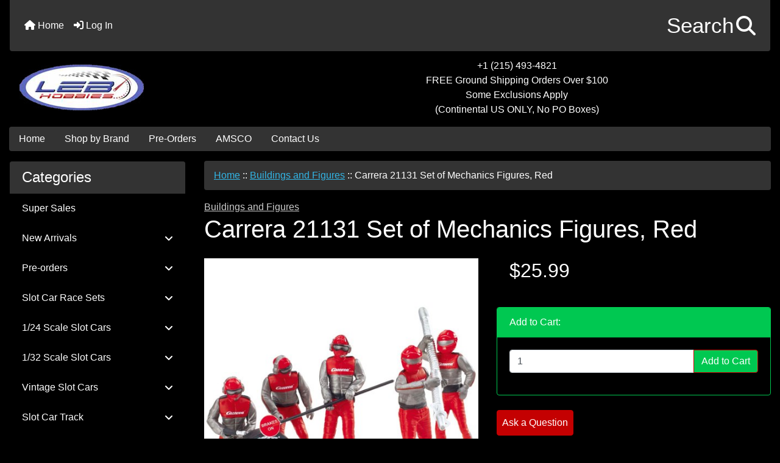

--- FILE ---
content_type: text/html; charset=utf-8
request_url: https://www.lebhobbies.com/buildings-and-figures-c-50/carrera-21131-set-of-mechanics-figures-red-p-7851.html
body_size: 20806
content:
<!DOCTYPE html>
<html dir="ltr" lang="en">
  <head>
    <meta charset="utf-8">
    <link rel="preload" href="https://code.jquery.com/jquery-3.7.1.min.js" integrity="sha256-/JqT3SQfawRcv/BIHPThkBvs0OEvtFFmqPF/lYI/Cxo=" crossorigin="anonymous" as="script">
    <link rel="preload" href="https://cdn.jsdelivr.net/npm/bootstrap@4.6.2/dist/css/bootstrap.min.css" integrity="sha384-xOolHFLEh07PJGoPkLv1IbcEPTNtaed2xpHsD9ESMhqIYd0nLMwNLD69Npy4HI+N" crossorigin="anonymous" as="style">
    <link rel="preload" href="https://cdn.jsdelivr.net/npm/bootstrap@4.6.2/dist/js/bootstrap.bundle.min.js" integrity="sha384-Fy6S3B9q64WdZWQUiU+q4/2Lc9npb8tCaSX9FK7E8HnRr0Jz8D6OP9dO5Vg3Q9ct" crossorigin="anonymous" as="script">
    <link rel="preload" href="https://cdnjs.cloudflare.com/ajax/libs/font-awesome/6.5.2/css/fontawesome.min.css" integrity="sha512-UuQ/zJlbMVAw/UU8vVBhnI4op+/tFOpQZVT+FormmIEhRSCnJWyHiBbEVgM4Uztsht41f3FzVWgLuwzUqOObKw==" crossorigin="anonymous" as="style">
    <link rel="preload" href="https://cdnjs.cloudflare.com/ajax/libs/font-awesome/6.5.2/css/solid.min.css" integrity="sha512-Hp+WwK4QdKZk9/W0ViDvLunYjFrGJmNDt6sCflZNkjgvNq9mY+0tMbd6tWMiAlcf1OQyqL4gn2rYp7UsfssZPA==" crossorigin="anonymous" as="style">
    <title>Carrera 21131 Set of Mechanics Figures, Red : LEB Hobbies, Your Specialist in Home and Hobby Slot Car Racing!</title>
    <meta name="viewport" content="width=device-width, initial-scale=1, minimum-scale=1, shrink-to-fit=no">
    <meta name="keywords" content="Carrera 21131 Set of Mechanics Figures, Red, New Arrivals, Buildings and Figures, Gift Certificates, Tools and Supplies, Slot Car Race Sets, 1/32 Scale Slot Cars, Super Sales, High Performance Tires, Decoder Chips, Slot Car Spare Parts, Slot Car Track, Decals, Pre-orders, Publications, High Performance Motors, High Performance Wheels, Aftermarket Controllers, 1/24 Scale Slot Cars, Billboards & Signs, Power and Track Wiring, USPS Canada Duty Paid Flat Fee, High Performance Magnets, Lubricants, Vintage Slot Cars, Apparel, AMSCO Scaleauto Spare Parts, carrera slot car, carrera slot car track, carrera slot cars, carrera slot cars for sale, slot car for sale, slot cars for sale, where to buy slot cars, buy slot cars">
    <meta name="description" content="LEB Hobbies Carrera 21131 Set of Mechanics Figures, Red - Modern decoration for the race track!Extremely detailed and colored 1/32 scale pit crew figures in red and silver with different positions and movable parts of the body.Contents: 5 Figures, 1 Wheel, 1 Lollipop, 1 Fuel hose ">
    <meta name="author" content="LEB Hobbies, LLC">
    <link rel="apple-touch-icon" sizes="180x180" href="apple-touch-icon.png">
<link rel="icon" type="image/png" sizes="32x32" href="favicon-32x32.png">
<link rel="icon" type="image/png" sizes="16x16" href="favicon-16x16.png">
<link rel="manifest" href="site.webmanifest">

    <base href="https://www.lebhobbies.com/">
          <link href="https://www.lebhobbies.com/buildings-and-figures-c-50/carrera-21131-set-of-mechanics-figures-red-p-7851.html" rel="canonical">
        <link rel="stylesheet" href="https://cdn.jsdelivr.net/npm/bootstrap@4.6.2/dist/css/bootstrap.min.css" integrity="sha384-xOolHFLEh07PJGoPkLv1IbcEPTNtaed2xpHsD9ESMhqIYd0nLMwNLD69Npy4HI+N" crossorigin="anonymous">
    <link rel="stylesheet" href="https://cdnjs.cloudflare.com/ajax/libs/font-awesome/6.5.2/css/fontawesome.min.css" integrity="sha512-UuQ/zJlbMVAw/UU8vVBhnI4op+/tFOpQZVT+FormmIEhRSCnJWyHiBbEVgM4Uztsht41f3FzVWgLuwzUqOObKw==" crossorigin="anonymous">
    <link rel="stylesheet" href="https://cdnjs.cloudflare.com/ajax/libs/font-awesome/6.5.2/css/solid.min.css" integrity="sha512-Hp+WwK4QdKZk9/W0ViDvLunYjFrGJmNDt6sCflZNkjgvNq9mY+0tMbd6tWMiAlcf1OQyqL4gn2rYp7UsfssZPA==" crossorigin="anonymous">
<link rel="stylesheet" href="includes/templates/bootstrap/css/stylesheet.css">
<link rel="stylesheet" href="includes/templates/bootstrap/css/stylesheet_360.css">
<link rel="stylesheet" href="includes/templates/bootstrap/css/stylesheet_361.css">
<link rel="stylesheet" href="includes/templates/bootstrap/css/stylesheet_364.css">
<link rel="stylesheet" href="includes/templates/bootstrap/css/stylesheet_365.css">
<link rel="stylesheet" href="includes/templates/bootstrap/css/stylesheet_373.css">
<link rel="stylesheet" href="includes/templates/bootstrap/css/stylesheet_374.css">
<link rel="stylesheet" href="includes/templates/bootstrap/css/stylesheet_ajax_search.css">
<link rel="stylesheet" href="includes/templates/bootstrap/css/stylesheet_bootstrap.carousel.css">
<link rel="stylesheet" href="includes/templates/bootstrap/css/stylesheet_bootstrap.lightbox.css">
<link rel="stylesheet" media="print" href="includes/templates/bootstrap/css/print_stylesheet.css">
<style>
body {
    color: #fff;
    background-color: #000;
}
a {
    color: #ccc;
}
a:hover {
    color: #fff;
}
.form-control::placeholder,
.required-info,
span.alert {
    color: #ff0000;
}
.alert-info {
    color: #13525e;    background-color: #d1ecf1;    border-color: #bee5eb;}
.rating {
    background-color: #ffffff;    color: #987000;}
.btn {
    color: #ffffff;
    background-color: #C40001;
    border-color: #C40001;
}
.btn:hover {
    color: #cccccc;
    background-color: #000;
    border-color: #000;
}
#headerWrapper {
    background-color: #000;
}
#tagline {
    color: #fff;
}
nav.navbar {
    background-color: #333333;
}
nav.navbar a.nav-link {
    color: #ffffff;
}
nav.navbar a.nav-link:hover {
    color: #cccccc;
    background-color: #333333;}
nav.navbar .navbar-toggler {
    color: #ffffff;
    background-color: #343a40;
    border-color: #343a40;
}
nav.navbar .navbar-toggler:hover {
    color: #cccccc;
    background-color: #919aa1;
    border-color: #919aa1;
}
nav.navbar .btn {
    color: #ffffff;    background-color: #13607c;    border-color: #13607c;}
nav.navbar .btn:hover {
    color: #0056b3;    background-color: #ffffff;    border-color: #a80000;}
#ezpagesBarHeader {
    background-color: #333;
}
#ezpagesBarHeader a.nav-link {
    color: #ffffff;
}
#ezpagesBarHeader a.nav-link:hover {
    color: #cccccc;
    background-color: #363636;}
#navCatTabs a {
    color: #ffffff;
    background-color: #33b5e5;
    border-color: #13607c;}
#navCatTabs a.activeLink {
    background-color: #a80000;    color: #ffffff;    border-color: #a80000;}
#navCatTabs a:hover {
    color: #333;
    background-color: #0099CC;
    border-color: #13607c;}
#navCatTabs a.activeLink:hover {
    background-color: #ffffff;    color: #a80000;    border-color: #a80000;}
#navBreadCrumb ol {
    background-color: #333;
}
#navBreadCrumb li {
    color: #fff;
}
#navBreadCrumb li a {
    color: #33b5e5;
}
#navBreadCrumb li a:hover {
    color: #0099CC;
}
#footerWrapper {
    color: #000000;
    background-color: #000;
}
.legalCopyright,
.legalCopyright a {
    color: #000000;
}
#ezpagesBarFooter {
    background-color: #333;
}
#ezpagesBarFooter a.nav-link {
    color: #ffffff;
}
#ezpagesBarFooter a.nav-link:hover {
    color: #cccccc;
    background-color: #363636;}
.leftBoxCard,
.rightBoxCard {
    color: #fff;
    background-color: #000;
}
.leftBoxHeading,
.rightBoxHeading {
    color: #ffffff;
    background-color: #333333;
}
.leftBoxHeading a,
.rightBoxHeading a {
    color: #ffffff;
}
.leftBoxHeading a:hover,
.rightBoxHeading a:hover {
    color: #333;
}
#categoriesContent .badge,
#documentcategoriesContent .badge {
    color: #ffffff;
    background-color: #33b5e5;
}
.leftBoxCard .list-group-item,
.rightBoxCard .list-group-item {
    color: #fff;
    background-color: #000;
}
.leftBoxCard .list-group-item:hover,
.rightBoxCard .list-group-item:hover {
    color: #ccc;
    background-color: #333;
}
.centerBoxWrapper {
    color: #000000;
    background-color: #333;
}
.centerBoxHeading {
    color: #ffffff;
    background-color: #333333;
}
#subCategory-card-body {
    color: #000000;
    background-color: #333;
}
.categoryListBoxContents.card {
    background-color: #000;
}
.categoryListBoxContents.card:hover {
    background-color: #333;
}
a.page-link {
    color: #000000;
    background-color: #333;
    border-color: #333;
}
a.page-link:hover {
    color: #ffffff;
    background-color: #000;
    border-color: #000;
}
.page-item.active span.page-link {
    color: #ffffff;
    background-color: #333;
}
.sideBoxContentItem {
    background-color: #000;
}
.sideBoxContentItem:hover {
    background-color: #333;
}
.centerBoxContents.card {
    background-color: #000;
}
.centerBoxContents.card:hover {
    background-color:#333;
}
.centerBoxContentsListing.card:hover {
    background-color: #333;
}
.card {
    background-color: #000;
}
.card:hover {
    background-color: #000;
}
.productReviewCard:hover {
    background-color: #333;
}
.productBasePrice {
    color: #fff;
}
.normalprice {
    color: #fff;
}
.productSpecialPrice {
    color: #ff0000;
}
.productPriceDiscount {
    color: #ff0000;
}
.productSalePrice {
    color: #ff0000;
}
.productFreePrice {
    color: #0000ff;
}
#addToCart-card-header {
    color: #fff;
    background-color: #00C851;
}
#addToCart-card {
    border-color: #00C851;
}
.btn.button_add_selected {
    background: #00C851;
    color: #fff;
}
.btn.button_add_selected:hover {
    background: #007E33;
    color:#fff;
}
.btn.button_in_cart {
    background: #00C851;
    color: #fff;
}
.fa-cart-plus {
    color: #00C851;
}
.btn.button_in_cart:hover {
    background: #007E33;
    color: #fff;
}
a:hover > .fa-cart-plus {
    color: #007E33;
}
button.button_continue_checkout,
a.button_checkout {
    background-color: #ffd814;    color: #0f1111;    border-color: #fcd200;}
button.button_continue_checkout:hover,
a.button_checkout:hover {
    background-color: #f7ca00;    color: #0f1111;    border-color: #f2c200;}
button.button_confirm_order {
    background-color: #ffd814;    color: #0f1111;    border-color: #fcd200;}
button.button_confirm_order:hover {
    background-color: #f7ca00;    color: #0f1111;    border-color: #f2c200;}
#checkoutShippingDefault .progress-bar,
#checkoutPayment .progress-bar,
#checkoutConfirmationDefault .progress-bar,
#checkoutSuccessDefault .progress-bar {
    background-color: #036811!important;}
button.button_sold_out_sm, button.button_sold_out_sm:hover, button.button_sold_out, button.button_sold_out:hover {
    background-color: #a80000;    color: #ffffff;    border-color: #a80000;}
a.carousel-control-prev,
a.carousel-control-next {
    color: #000000;}
a.carousel-control-prev:hover,
a.carousel-control-next:hover {
    color: #000000;}
.banner-carousel .carousel-indicators li {
    background-color: #000000;}
.defaultAddress address {
    background-color: #036811;    color: #ffffff;}
.card.primary-address {
    border-color: #13607c;}
.card.primary-address > .card-header{
    background-color: #13607c;    color: #ffffff;}
.sideboxCategory-top,.sideBoxContent,.sideboxCategory-products,.pro,.card-header a,.nav-item,.btn,.list-group-item a,.nav-link,#productsListing a,.card a{text-decoration:none}.fmel{background-color: #333333}.mfade img:hover{opacity:0.6}.pro{text-decoration:none}#siteinfoLegal{background:#fff;opacity:0.6}
.blackT{color:#000}.blackB{background-color:#000}
#cartTableDisplay-productsHeading,#cartTableDisplay-qtyHeading,#cartTableDisplay-priceHeading,#cartTableDisplay-totalsHeading,.d-sm-table-cell,.productsCell-attributes,#cartTotal,.priceCell,.totalsCell,#seQuoteResults,.cartTableHeading,.cartQuantity,.cartProductDisplay,.cartAttribsList,.ot-text,.ot-title{color:#fff}
</style>
    <script src="https://code.jquery.com/jquery-3.7.1.min.js" integrity="sha256-/JqT3SQfawRcv/BIHPThkBvs0OEvtFFmqPF/lYI/Cxo=" crossorigin="anonymous"></script>
    <script src="https://cdn.jsdelivr.net/npm/bootstrap@4.6.2/dist/js/bootstrap.bundle.min.js" integrity="sha384-Fy6S3B9q64WdZWQUiU+q4/2Lc9npb8tCaSX9FK7E8HnRr0Jz8D6OP9dO5Vg3Q9ct" crossorigin="anonymous"></script>

<script title="PayPalSDK" id="PayPalJSSDK" src="https://www.paypal.com/sdk/js?client-id=AVEctAShs3_ww-B-Scu1ANP91h93htW078LBkXwtGQuBekaMaXkq44cvhaO5cz8vMP7jRdjZXS6vE6NW&components=messages&integration-date=2025-08-01" data-page-type="product-details" data-partner-attribution-id="ZenCart_SP_PPCP" data-namespace="PayPalSDK" defer></script>

<script src="includes/templates/bootstrap/jscript/jscript_zca_bootstrap.js"></script>
<script src="includes/modules/pages/product_info/jscript_textarea_counter.js"></script>
<script src="includes/templates/bootstrap/jscript/ajax_search.min.js" defer></script>

<script src="includes/templates/bootstrap/jscript/jquery.matchHeight.min.js"></script>
<script>
$(document).ready(function() {
    $('.sideBoxContent .carousel-item .card').matchHeight();
});
</script>

<script>
if (typeof zcJS == "undefined" || !zcJS) {
  window.zcJS = { name: 'zcJS', version: '0.1.0.0' };
}

zcJS.ajax = function (options) {
  options.url = options.url.replace("&amp;", unescape("&amp;"));
  var deferred = jQuery.Deferred(function (d) {
      var securityToken = '09266449b4ef81f16b52200061103313';
      var defaults = {
          cache: false,
          type: 'POST',
          traditional: true,
          dataType: 'json',
          timeout: 5000,
          data: jQuery.extend(true,{
            securityToken: securityToken
        }, options.data)
      },
      settings = jQuery.extend(true, {}, defaults, options);
      if (typeof(console.log) == 'function') {
          console.log( settings );
      }

      d.done(settings.success);
      d.fail(settings.error);
      d.done(settings.complete);
      var jqXHRSettings = jQuery.extend(true, {}, settings, {
          success: function (response, textStatus, jqXHR) {
            d.resolve(response, textStatus, jqXHR);
          },
          error: function (jqXHR, textStatus, errorThrown) {
              if (window.console) {
                if (typeof(console.log) == 'function') {
                  console.log(jqXHR);
                }
              }
              d.reject(jqXHR, textStatus, errorThrown);
          },
          complete: d.resolve
      });
      jQuery.ajax(jqXHRSettings);
   }).fail(function(jqXHR, textStatus, errorThrown) {
   var response = jqXHR.getResponseHeader('status');
   var responseHtml = jqXHR.responseText;
   var contentType = jqXHR.getResponseHeader("content-type");
   switch (response)
     {
       case '403 Forbidden':
         var jsonResponse = JSON.parse(jqXHR.responseText);
         var errorType = jsonResponse.errorType;
         switch (errorType)
         {
           case 'ADMIN_BLOCK_WARNING':
           break;
           case 'AUTH_ERROR':
           break;
           case 'SECURITY_TOKEN':
           break;

           default:
             alert('An Internal Error of type '+errorType+' was received while processing an ajax call. The action you requested could not be completed.');
         }
       break;
       default:
        if (jqXHR.status === 200) {
            if (contentType.toLowerCase().indexOf("text/html") >= 0) {
                document.open();
                document.write(responseHtml);
                document.close();
            }
         }
     }
   });

  var promise = deferred.promise();
  return promise;
};
zcJS.timer = function (options) {
  var defaults = {
    interval: 10000,
    startEvent: null,
    intervalEvent: null,
    stopEvent: null

},
  settings = jQuery.extend(true, {}, defaults, options);

  var enabled = new Boolean(false);
  var timerId = 0;
  var mySelf;
  this.Start = function()
  {
      this.enabled = new Boolean(true);

      mySelf = this;
      mySelf.settings = settings;
      if (mySelf.enabled)
      {
          mySelf.timerId = setInterval(
          function()
          {
              if (mySelf.settings.intervalEvent)
              {
                mySelf.settings.intervalEvent(mySelf);
              }
          }, mySelf.settings.interval);
          if (mySelf.settings.startEvent)
          {
            mySelf.settings.startEvent(mySelf);
          }
      }
  };
  this.Stop = function()
  {
    mySelf.enabled = new Boolean(false);
    clearInterval(mySelf.timerId);
    if (mySelf.settings.stopEvent)
    {
      mySelf.settings.stopEvent(mySelf);
    }
  };
};

</script>

<script>
jQuery(document).ready(function() {
    jQuery('form.sidebox-select-form select:required').each(function() {
        var theOptions = '';
        var optGroup = false;
        var isSelected = '';
        jQuery('option', this).each(function() {
            if (jQuery(this).val() == '') {
                optGroup = true;
                theOptions += '<optgroup label="'+jQuery(this).text()+'">';
            } else {
                isSelected = '';
                if (jQuery(this).is(':selected')) {
                    isSelected = ' selected="selected"';
                }
                theOptions += '<option value="'+jQuery(this).val()+'"'+isSelected+'>'+jQuery(this).text()+'</option>';
            }
        });
        if (optGroup === true) {
            theOptions += '</optgroup>';
        }
        jQuery(this).empty().append(theOptions);
        jQuery('optgroup', this).css({'font-style':'normal'});
        if (jQuery('select option:selected', this).length > 0) {
            jQuery(this).siblings('input[type="submit"], button[type="submit"]').attr('disabled', false).css('cursor', 'pointer');
        } else {
            jQuery(this).siblings('input[type="submit"], button[type="submit"]').attr('disabled', true).css('cursor', 'not-allowed');
        }
        jQuery(this).on('change', function() {
            jQuery(this).siblings('input[type="submit"], button[type="submit"]').attr('disabled', false).css('cursor', 'pointer');
        });
    });
});
</script>
<script>
function popupWindow(url) {
  window.open(url,'popupWindow','toolbar=no,location=no,directories=no,status=no,menubar=no,scrollbars=no,resizable=yes,copyhistory=no,width=100,height=100,screenX=150,screenY=150,top=150,left=150')
}
function popupWindowPrice(url) {
  window.open(url,'popupWindow','toolbar=no,location=no,directories=no,status=no,menubar=no,scrollbars=yes,resizable=yes,copyhistory=no,width=600,height=400,screenX=150,screenY=150,top=150,left=150')
}
</script>

<script title="Structured Data: schemaOrganisation" type="application/ld+json">
{
     "@context": "https://schema.org",
        "@type": "Organization",
          "url": "https://www.lebhobbies.com",
         "logo": "https://www.lebhobbies.com/includes/templates/bootstrap/images/logo.jpeg",
"contactPoint" : [{
            "@type" : "ContactPoint",
        "telephone" : "+1-215-493-4821",
      "contactType" : "customer service",
"availableLanguage" : "English"
                  }],
      "sameAs" : ["http://facebook.com/lebhobbies,https://twitter.com/LEBHobbies,https://www.instagram.com/leb_hobbies/",
"http://facebook.com/lebhobbies",
"https://twitter.com/LEBHobbies",
"https://www.lebhobbies.com/contact_us.html"
                 ],
   "legalName" : "LEB Hobbies, LLC",
       "email" : "customerservice@lebhobbies.com",
      "address": {
            "@type": "PostalAddress",
   "streetAddress" : "655 Leslie Lane",
  "addressLocality": "Yardley",
    "addressRegion": "PA",
       "postalCode": "19067",
  "addressCountry" : "US"
                 }
}
</script>
<script title="Structured Data: schemaBreadcrumb" type="application/ld+json">
{
       "@context": "https://schema.org",
          "@type": "BreadcrumbList",
"itemListElement":
  [
    {
        "@type": "ListItem",
     "position": "1",
         "name": "Home",
         "item": "https://www.lebhobbies.com/"
       },  {
        "@type": "ListItem",
     "position": "2",
         "name": "Buildings and Figures",
         "item": "https://www.lebhobbies.com/buildings-and-figures-c-50/"
       },  {
        "@type": "ListItem",
     "position": "3",
         "name": "Carrera 21131 Set of Mechanics Figures",
         "item": ""
       },  {
        "@type": "ListItem",
     "position": "4",
         "name": "Red",
         "item": "https://www.lebhobbies.com/buildings-and-figures-c-50/carrera-21131-set-of-mechanics-figures-red-p-7851.html"
       }  ]
}
</script>
<script title="Structured Data: schemaProduct" type="application/ld+json">
{   "@context": "https://schema.org",
      "@type": "Product",
       "name": "Carrera 21131 Set of Mechanics Figures, Red",
      "image": "https://www.lebhobbies.com/images/21131-1.jpg",
"description": "Modern decoration for the race track! Extremely detailed and colored 1\/32 scale pit crew figures in red and silver with different positions and movable parts of the body. Contents: 5 Figures, 1 Wheel, 1 Lollipop, 1 Fuel hose",
        "sku": "21131",
     "weight": "0.44 lbs",
      "brand": {
              "@type" : "Brand",
               "name" : "Carrera Revell of Americas"
                },
             "category" : "Buildings and Figures",
            "offers" :     {
                "@type" : "Offer",
                "price" : "27.55",
                   "url": "https://www.lebhobbies.com/buildings-and-figures-c-50/carrera-21131-set-of-mechanics-figures-red-p-7851.html",
        "priceCurrency" : "USD",
      "priceValidUntil" : "2026-12-31",
        "itemCondition" : "https://schema.org/NewCondition",
         "availability" : "https://schema.org/InStock",
    "availability_date" : "2026-02-07",
               "seller" : "LEB Hobbies, LLC",
     "deliveryLeadTime" : "5",
          "itemOffered" : "Carrera 21131 Set of Mechanics Figures, Red",
"acceptedPaymentMethod" : {
                  "@type" : "PaymentMethod",
                   "name" : ["https://purl.org/goodrelations/v1#PayPal",
"https://purl.org/goodrelations/v1#AmericanExpress",
"https://purl.org/goodrelations/v1#Discover",
"https://purl.org/goodrelations/v1#MasterCard",
"https://purl.org/goodrelations/v1#VISA"]
                          }
               }
,
  "aggregateRating": {
    "@type": "AggregateRating",
    "ratingValue": "4",
    "reviewCount": "1"
  },
  "review" : [
    {
    "@type" : "Review",
    "author" : {
      "@type" : "Person",
      "name" : "anonymous"
    },
    "reviewBody" : "",
    "datePublished" : "2018-02-16",
    "reviewRating" : {
      "@type" : "Rating",
      "ratingValue" : "4"
      }
    }    ]
}
</script>
<!-- Facebook structured data general-->
<meta property="og:title" content="LEB Hobbies, LLC - Carrera 21131 Set of Mechanics Figures, Red">
<meta property="og:site_name" content="LEB Hobbies, LLC">
<meta property="og:url" content="https://www.lebhobbies.com/buildings-and-figures-c-50/carrera-21131-set-of-mechanics-figures-red-p-7851.html">
<meta property="og:image" content="https://www.lebhobbies.com/images/21131-1.jpg">
<meta property="og:image:url" content="https://www.lebhobbies.com/images/21131-1.jpg">
<meta property="og:image:alt" content="Carrera 21131 Set of Mechanics Figures, Red">
<meta property="og:image:type" content="image/jpeg">
<meta property="og:image:width" content="800">
<meta property="og:image:height" content="800">
<meta property="og:description" content="Modern decoration for the race track! Extremely detailed and colored 1/32 scale pit crew figures in red and silver with different positions and movable parts of the body. Contents: 5 Figures, 1 Wheel, 1 Lollipop, 1 Fuel hose">
    <!-- Facebook structured data for product-->
<meta property="og:type" content="product">
<meta property="product:availability" content="instock">
<meta property="product:brand" content="Carrera Revell of Americas">
<meta property="product:category" content="Buildings and Figures">
<meta property="product:condition" content="new">
<meta property="product:price:amount" content="27.55">
<meta property="product:price:currency" content="USD">
<meta property="product:product_link" content="https://www.lebhobbies.com/buildings-and-figures-c-50/carrera-21131-set-of-mechanics-figures-red-p-7851.html">
<meta property="product:retailer" content="">
<meta property="product:retailer_category" content="Buildings and Figures">
<meta property="product:retailer_part_no" content="21131">
<!-- eof Facebook structured data -->
<!-- Twitter Card markup -->
<meta name="twitter:card" content="summary_large_image">
<meta name="twitter:site" content="@LEBHobbies">
<meta name="twitter:title" content="LEB Hobbies, LLC - Carrera 21131 Set of Mechanics Figures, Red">
<meta name="twitter:description" content="Modern decoration for the race track! Extremely detailed and colored 1/32 scale pit crew figures in red and silver with different positions and movable parts of the body. Contents: 5 Figures, 1 Wheel, 1 Lollipop, 1 Fuel hose">
<meta name="twitter:image" content="https://www.lebhobbies.com/images/21131-1.jpg">
<meta name="twitter:image:alt" content="Carrera 21131 Set of Mechanics Figures, Red">
<meta name="twitter:url" content="https://www.lebhobbies.com/buildings-and-figures-c-50/carrera-21131-set-of-mechanics-figures-red-p-7851.html">
<meta name="twitter:domain" content="https://www.lebhobbies.com">
<!-- eof Twitter Card markup -->
<style>
.radioButtonLabel{padding: 15px 0 15px 0}
    #card-button {
        height: 0px
    }

        #apple-pay-button {
        height: 0px
    }

    </style>  </head>

<body id="productinfoBody">
    <div id="search-wrapper" class="modal fade" role="dialog" aria-labelledby="search-modal-title" aria-hidden="true">
        <div class="modal-dialog">
            <div class="modal-content">
                <div class="modal-body container-fluid">
                    <button type="button" class="close" data-dismiss="modal" aria-label="Close"><i class="fas fa-times"></i></button>
                    <h5 class="modal-title mb-1" id="search-modal-title">What can we help you find?</h5>
                    <div class="form-group">
                        <form class="search-form">
                            <label for="search-input">Search:</label>
                            <input type="text" id="search-input" class="form-control" placeholder="Search here...">
                            <input id="search-page" type="hidden" value="https://www.lebhobbies.com/index.php?main_page=search_result&amp;search_in_description=1">
                        </form>
                    </div>
                    <div id="search-content" class="row"></div>
                </div>
            </div>
        </div>
    </div>
<div class="container-fluid" id="header-wrapper">
    <div class="row mb-3">
        <div class="col">
<!--bof-header logo and navigation display-->
<div id="headerWrapper" class="mt-2">
<!--bof-navigation display-->
    <div id="navMainWrapper">
        <div id="navMain">
            <nav class="navbar fixed-top mx-3 navbar-expand-lg rounded-bottom" aria-label="Navigation Bar">
                <button class="navbar-toggler" type="button" data-toggle="collapse" data-target="#navbarSupportedContent" aria-controls="navbarSupportedContent" aria-expanded="false" aria-label="Toggle navigation">
                    <i class="fas fa-bars"></i>
                </button>

                <div class="collapse navbar-collapse" id="navbarSupportedContent">
                    <ul class="navbar-nav mr-auto">
                        <li id="nav-home" class="nav-item" title="Home">
                            <a class="nav-link" href="https://www.lebhobbies.com/">
                                <i class="fas fa-home"></i> Home                            </a>
                        </li>
                        <li class="nav-item" title="Log In">
                            <a class="nav-link" href="https://www.lebhobbies.com/index.php?main_page=login">
                                <i class="fas fa-sign-in-alt"></i> Log In                            </a>
                        </li>
<li class="nav-item dropdown d-lg-none">
    <a class="nav-link dropdown-toggle" href="#" id="categoryDropdown" role="button" data-toggle="dropdown" aria-haspopup="true" aria-expanded="false">
        Categories    </a>
    <div class="dropdown-menu" aria-labelledby="categoryDropdown">
        <ul class="m-0 p-0">
            <li><a class="dropdown-item" href="https://www.lebhobbies.com/super-sales-c-488/">Super Sales</a></li>
            <li><a class="dropdown-item" href="https://www.lebhobbies.com/new-arrivals-c-4/">New Arrivals</a></li>
            <li><a class="dropdown-item" href="https://www.lebhobbies.com/preorders-c-570/">Pre-orders</a></li>
            <li><a class="dropdown-item" href="https://www.lebhobbies.com/slot-car-race-sets-c-457/">Slot Car Race Sets</a></li>
            <li><a class="dropdown-item" href="https://www.lebhobbies.com/124-scale-slot-cars-c-785/">1/24 Scale Slot Cars</a></li>
            <li><a class="dropdown-item" href="https://www.lebhobbies.com/132-scale-slot-cars-c-468/">1/32 Scale Slot Cars</a></li>
            <li><a class="dropdown-item" href="https://www.lebhobbies.com/vintage-slot-cars-c-871/">Vintage Slot Cars</a></li>
            <li><a class="dropdown-item" href="https://www.lebhobbies.com/slot-car-track-c-517/">Slot Car Track</a></li>
            <li><a class="dropdown-item" href="https://www.lebhobbies.com/slot-car-spare-parts-c-497/">Slot Car Spare Parts</a></li>
            <li><a class="dropdown-item" href="https://www.lebhobbies.com/amsco-scaleauto-spare-parts-c-889/">AMSCO Scaleauto Spare Parts</a></li>
            <li><a class="dropdown-item" href="https://www.lebhobbies.com/decoder-chips-c-496/">Decoder Chips</a></li>
            <li><a class="dropdown-item" href="https://www.lebhobbies.com/aftermarket-controllers-c-764/">Aftermarket Controllers</a></li>
            <li><a class="dropdown-item" href="https://www.lebhobbies.com/lubricants-c-838/">Lubricants</a></li>
            <li><a class="dropdown-item" href="https://www.lebhobbies.com/high-performance-magnets-c-835/">High Performance Magnets</a></li>
            <li><a class="dropdown-item" href="https://www.lebhobbies.com/high-performance-motors-c-691/">High Performance Motors</a></li>
            <li><a class="dropdown-item" href="https://www.lebhobbies.com/high-performance-tires-c-490/">High Performance Tires</a></li>
            <li><a class="dropdown-item" href="https://www.lebhobbies.com/high-performance-wheels-c-720/">High Performance Wheels</a></li>
            <li><a class="dropdown-item" href="https://www.lebhobbies.com/power-and-track-wiring-c-813/">Power and Track Wiring</a></li>
            <li><a class="dropdown-item" href="https://www.lebhobbies.com/tools-and-supplies-c-326/">Tools and Supplies</a></li>
            <li><a class="dropdown-item" href="https://www.lebhobbies.com/billboards-signs-c-807/">Billboards &amp; Signs</a></li>
            <li><a class="dropdown-item" href="https://www.lebhobbies.com/buildings-and-figures-c-50/"><span class="category-subs-selected">Buildings and Figures</span></a></li>
            <li><a class="dropdown-item" href="https://www.lebhobbies.com/decals-c-531/">Decals</a></li>
            <li><a class="dropdown-item" href="https://www.lebhobbies.com/apparel-c-873/">Apparel</a></li>
            <li><a class="dropdown-item" href="https://www.lebhobbies.com/publications-c-628/">Publications</a></li>
            <li><a class="dropdown-item" href="https://www.lebhobbies.com/usps-canada-duty-paid-flat-fee-c-831/">USPS Canada Duty Paid Flat Fee</a></li>
            <li><a class="dropdown-item" href="https://www.lebhobbies.com/gift-certificates-c-309/">Gift Certificates</a></li>
        </ul>
        <div class="dropdown-divider"></div>
        <a class="dropdown-item" href="https://www.lebhobbies.com/specials.html'">
            Specials ...        </a>
        <div class="dropdown-divider"></div>
        <a class="dropdown-item" href="https://www.lebhobbies.com/products_new.html">
            New Products ...        </a>
        <div class="dropdown-divider"></div>
        <a class="dropdown-item" href="https://www.lebhobbies.com/products_all.html">
            All Products ...        </a>
    </div>
</li>
<li class="nav-item dropdown d-lg-none">
    <a class="nav-link dropdown-toggle" href="#" id="ezpagesDropdown" role="button" data-toggle="dropdown" aria-haspopup="true" aria-expanded="false">
        Important Links    </a>
    <div class="dropdown-menu mb-2" aria-labelledby="ezpagesDropdown">
        <ul class="m-0 p-0">
            <li><a class="dropdown-item" href="http://www.lebhobbies.com/blog">Blog</a></li>
            <li><a class="dropdown-item" href="https://www.carrera-toys.com/en/335/faq-s">Carrera RC FAQ</a></li>
            <li><a class="dropdown-item" href="https://www.lebhobbies.com/conditions.html">Conditions of Use</a></li>
            <li><a class="dropdown-item" href="https://www.lebhobbies.com/">Home</a></li>
            <li><a class="dropdown-item" href="https://www.lebhobbies.com/leb-hobbies-product-review-carrera-porsche-917k-ezp-37.html">LEB Hobbies Product Review:  Carrera Porsche 917K</a></li>
            <li><a class="dropdown-item" href="https://www.lebhobbies.com/leb-product-review-carrera-d124-bmw-m1-procar-item-23821-ezp-38.html">LEB Product Review: Carrera D124 BMW M1 Procar (Item #23821)</a></li>
            <li><a class="dropdown-item" href="https://www.lebhobbies.com/leb-product-review-carrera-d132-audi-a5-dtm-item-30674-ezp-29.html">LEB Product Review: Carrera D132 Audi A5 DTM (Item# 30674)</a></li>
            <li><a class="dropdown-item" href="https://www.lebhobbies.com/leb-product-review-carrera-d132-hybrid-power-race-set-30173-ezp-30.html">LEB Product Review: Carrera D132 Hybrid Power Race Set (#30173)</a></li>
            <li><a class="dropdown-item" href="https://www.lebhobbies.com/leb-product-review-slotit-audi-r18-4wd-4-item-sica29a-ezp-33.html">LEB Product Review: Slot.it Audi R18 4WD, #4 (Item# SICA29A)</a></li>
            <li><a class="dropdown-item" href="https://www.lebhobbies.com/products_new.html">New Products</a></li>
            <li><a class="dropdown-item" href="https://www.lebhobbies.com/paul-gage-fitment-charts-ezp-44.html">Paul Gage Fitment Charts</a></li>
            <li><a class="dropdown-item" href="https://www.lebhobbies.com/privacy.html">Privacy Notice</a></li>
            <li><a class="dropdown-item" href="https://www.lebhobbies.com/product-reviews-ezp-28.html">Product Reviews</a></li>
            <li><a class="dropdown-item" href="https://www.lebhobbies.com/index.php?main_page=returns">Returns</a></li>
            <li><a class="dropdown-item" href="https://www.lebhobbies.com/shippinginfo.html">Shipping</a></li>
            <li><a class="dropdown-item" href="http://www.lebhobbies.com/blog/carrera-slot-car-track-sets-finding-groove/">Why Choose a Carrera Slot Car Set?</a></li>
            <li><a class="dropdown-item" href="http://www.lebhobbies.com/blog/ultimate-beginners-guide-slot-cars/">What is a Slot Car?</a></li>
            <li><a class="dropdown-item" href="https://www.lebhobbies.com/track-scale-vs-car-scale-ezp-45.html">Track Scale VS. Car Scale</a></li>
            <li><a class="dropdown-item" href="https://www.lebhobbies.com/carrera-d132control-unitprogramming-speed-ezp-47.html">Carrera D132-Control Unit-Programming Speed</a></li>
            <li><a class="dropdown-item" href="https://www.carrera-toys.com/en/335/faq-s" target="_blank" rel="noopener">Carrera Slot Car FAQ</a></li>
            <li><a class="dropdown-item" href="http://www.slot.it/Download/FAQ_PDF_en/24-FittingCarreraDigital.en.pdf" target="_blank" rel="noopener">Fitting Carrera digital chip to Slot.it models</a></li>
            <li><a class="dropdown-item" href="https://www.lebhobbies.com/nsr-slot-car-gears-tutorial-ezp-50.html">NSR Slot Car Gears Tutorial</a></li>
            <li><a class="dropdown-item" href="https://www.lebhobbies.com/nsr-slot-car-maintenance-tutorial-ezp-46.html" target="_blank" rel="noopener">NSR Slot Car Maintenance Tutorial</a></li>
            <li><a class="dropdown-item" href="https://www.lebhobbies.com/scalextric-tuning-tips-tutorial-ezp-49.html">Scalextric Tuning Tips Tutorial</a></li>
            <li><a class="dropdown-item" href="http://www.modelcarracingmag.com/">Model Car Racing Mag</a></li>
        </ul>
    </div>
</li>
                    </ul>
<ul class="navbar-nav ml-auto">
    <li class="nav-item"><a href="javascript:void(0);" role="button" id="search-icon" class="nav-link" aria-label="Search"><span style="font-size:35px">Search</span> <i class="fas fa-2x fa-search"></i></a></li>
</ul>
                </div>
            </nav>
        </div>
    </div>
<!--eof-navigation display-->

<!--bof-branding display-->
<div id="navbar-spacer" class="mt-5 pt-4"></div>    <div id="logoWrapper">
        <div id="logo" class="row align-items-center px-3 pb-3">
            <div class="col-sm-4">
                <a id="hdr-img" class="d-block" href="https://www.lebhobbies.com/" aria-label="Site Logo">
                    <img src="includes/templates/bootstrap/images/logo.jpeg" title="LEB Hobbies" alt="(image for) LEB Hobbies" width="205" height="100">                </a>
            </div>
            <div id="taglineWrapper" class="col-sm-8 text-center">
                <div id="tagline" class="text-center"><br />+1 (215) 493-4821<br />FREE Ground Shipping Orders Over $100<br />Some Exclusions Apply<br />(Continental US ONLY, No PO Boxes)</div>
            </div>
        </div>
    </div>
<!--eof-branding display-->
<!--eof-header logo and navigation display-->

<!--bof-optional categories tabs navigation display-->
<!--eof-optional categories tabs navigation display-->

<!--bof-header ezpage links-->
<div id="ezpagesBarHeader" class="ezpagesBar rounded">
<ul class="nav nav-pills">
  <li class="nav-item"><a class="nav-link" href="https://www.lebhobbies.com/">Home</a></li>
  <li class="nav-item"><a class="nav-link" href="https://www.lebhobbies.com/index.php?main_page=brands">Shop by Brand</a></li>
  <li class="nav-item"><a class="nav-link" href="https://www.lebhobbies.com/preorders-ezp-41.html">Pre-Orders</a></li>
  <li class="nav-item"><a class="nav-link" href="https://www.lebhobbies.com/amsco-ezp-55.html">AMSCO</a></li>
  <li class="nav-item"><a class="nav-link" href="https://www.lebhobbies.com/contact_us.html">Contact Us</a></li>
</ul>
</div>
<!--eof-header ezpage links-->
</div>

        </div>
    </div>
</div>

<div id="mainWrapper" class="container-fluid">
    <div class="row">
 
        <div id="navColumnOne" class="col-sm-3 d-none d-lg-block">
            <div id="navColumnOneWrapper">
                <div id="categories-leftBoxCard" class="leftBoxCard card mb-3">
    <h4 id="categories-leftBoxHeading" class="leftBoxHeading card-header">Categories</h4>
    <div id="categoriesContent" class="list-group-flush sideBoxContent"><a class="list-group-item list-group-item-action d-flex justify-content-between align-items-center sideboxCategory-top" href="https://www.lebhobbies.com/super-sales-c-488/">Super Sales</a><a class="list-group-item list-group-item-action d-flex justify-content-between align-items-center sideboxCategory-top" href="https://www.lebhobbies.com/new-arrivals-c-4/">New Arrivals&nbsp;<i class="fa-solid fa-angle-down"></i></a><a class="list-group-item list-group-item-action d-flex justify-content-between align-items-center sideboxCategory-top" href="https://www.lebhobbies.com/preorders-c-570/">Pre-orders&nbsp;<i class="fa-solid fa-angle-down"></i></a><a class="list-group-item list-group-item-action d-flex justify-content-between align-items-center sideboxCategory-top" href="https://www.lebhobbies.com/slot-car-race-sets-c-457/">Slot Car Race Sets&nbsp;<i class="fa-solid fa-angle-down"></i></a><a class="list-group-item list-group-item-action d-flex justify-content-between align-items-center sideboxCategory-top" href="https://www.lebhobbies.com/124-scale-slot-cars-c-785/">1/24 Scale Slot Cars&nbsp;<i class="fa-solid fa-angle-down"></i></a><a class="list-group-item list-group-item-action d-flex justify-content-between align-items-center sideboxCategory-top" href="https://www.lebhobbies.com/132-scale-slot-cars-c-468/">1/32 Scale Slot Cars&nbsp;<i class="fa-solid fa-angle-down"></i></a><a class="list-group-item list-group-item-action d-flex justify-content-between align-items-center sideboxCategory-top" href="https://www.lebhobbies.com/vintage-slot-cars-c-871/">Vintage Slot Cars&nbsp;<i class="fa-solid fa-angle-down"></i></a><a class="list-group-item list-group-item-action d-flex justify-content-between align-items-center sideboxCategory-top" href="https://www.lebhobbies.com/slot-car-track-c-517/">Slot Car Track&nbsp;<i class="fa-solid fa-angle-down"></i></a><a class="list-group-item list-group-item-action d-flex justify-content-between align-items-center sideboxCategory-top" href="https://www.lebhobbies.com/slot-car-spare-parts-c-497/">Slot Car Spare Parts&nbsp;<i class="fa-solid fa-angle-down"></i></a><a class="list-group-item list-group-item-action d-flex justify-content-between align-items-center sideboxCategory-top" href="https://www.lebhobbies.com/amsco-scaleauto-spare-parts-c-889/">AMSCO Scaleauto Spare Parts&nbsp;<i class="fa-solid fa-angle-down"></i></a><a class="list-group-item list-group-item-action d-flex justify-content-between align-items-center sideboxCategory-top" href="https://www.lebhobbies.com/decoder-chips-c-496/">Decoder Chips</a><a class="list-group-item list-group-item-action d-flex justify-content-between align-items-center sideboxCategory-top" href="https://www.lebhobbies.com/aftermarket-controllers-c-764/">Aftermarket Controllers</a><a class="list-group-item list-group-item-action d-flex justify-content-between align-items-center sideboxCategory-top" href="https://www.lebhobbies.com/lubricants-c-838/">Lubricants</a><a class="list-group-item list-group-item-action d-flex justify-content-between align-items-center sideboxCategory-top" href="https://www.lebhobbies.com/high-performance-magnets-c-835/">High Performance Magnets</a><a class="list-group-item list-group-item-action d-flex justify-content-between align-items-center sideboxCategory-top" href="https://www.lebhobbies.com/high-performance-motors-c-691/">High Performance Motors&nbsp;<i class="fa-solid fa-angle-down"></i></a><a class="list-group-item list-group-item-action d-flex justify-content-between align-items-center sideboxCategory-top" href="https://www.lebhobbies.com/high-performance-tires-c-490/">High Performance Tires&nbsp;<i class="fa-solid fa-angle-down"></i></a><a class="list-group-item list-group-item-action d-flex justify-content-between align-items-center sideboxCategory-top" href="https://www.lebhobbies.com/high-performance-wheels-c-720/">High Performance Wheels&nbsp;<i class="fa-solid fa-angle-down"></i></a><a class="list-group-item list-group-item-action d-flex justify-content-between align-items-center sideboxCategory-top" href="https://www.lebhobbies.com/power-and-track-wiring-c-813/">Power and Track Wiring&nbsp;<i class="fa-solid fa-angle-down"></i></a><a class="list-group-item list-group-item-action d-flex justify-content-between align-items-center sideboxCategory-top" href="https://www.lebhobbies.com/tools-and-supplies-c-326/">Tools and Supplies</a><a class="list-group-item list-group-item-action d-flex justify-content-between align-items-center sideboxCategory-top" href="https://www.lebhobbies.com/billboards-signs-c-807/">Billboards & Signs</a><a class="list-group-item list-group-item-action d-flex justify-content-between align-items-center sideboxCategory-top" href="https://www.lebhobbies.com/buildings-and-figures-c-50/"><span class="sideboxCategory-subs-selected">Buildings and Figures</span></a><a class="list-group-item list-group-item-action d-flex justify-content-between align-items-center sideboxCategory-top" href="https://www.lebhobbies.com/decals-c-531/">Decals&nbsp;<i class="fa-solid fa-angle-down"></i></a><a class="list-group-item list-group-item-action d-flex justify-content-between align-items-center sideboxCategory-top" href="https://www.lebhobbies.com/apparel-c-873/">Apparel</a><a class="list-group-item list-group-item-action d-flex justify-content-between align-items-center sideboxCategory-top" href="https://www.lebhobbies.com/publications-c-628/">Publications&nbsp;<i class="fa-solid fa-angle-down"></i></a><a class="list-group-item list-group-item-action d-flex justify-content-between align-items-center sideboxCategory-top" href="https://www.lebhobbies.com/usps-canada-duty-paid-flat-fee-c-831/">USPS Canada Duty Paid Flat Fee</a><a class="list-group-item list-group-item-action d-flex justify-content-between align-items-center sideboxCategory-top" href="https://www.lebhobbies.com/gift-certificates-c-309/">Gift Certificates</a><a class="list-group-item list-group-item-action list-group-item-secondary" href="https://www.lebhobbies.com/specials.html">Specials ...</a><a class="list-group-item list-group-item-action list-group-item-secondary" href="https://www.lebhobbies.com/products_new.html">New Products ...</a><a class="list-group-item list-group-item-action  list-group-item-secondary" href="https://www.lebhobbies.com/products_all.html">All Products ...</a></div></div>
<div id="brands-leftBoxCard" class="leftBoxCard card mb-3">
    <h4 id="brands-leftBoxHeading" class="leftBoxHeading card-header"><a href="https://www.lebhobbies.com/index.php?main_page=brands">Shop by Brand&nbsp;&nbsp;+</a></h4>
    <div class="list-group-flush sideBoxContent" id="brandsContent"><a class="list-group-item list-group-item-action" href="https://www.lebhobbies.com/atalaya-decals-m-29.html">Atalaya Decals</a>
<a class="list-group-item list-group-item-action" href="https://www.lebhobbies.com/avant-slot-m-40.html">Avant Slot</a>
<a class="list-group-item list-group-item-action" href="https://www.lebhobbies.com/carrera-revell-of-americas-m-2.html">Carrera Revell of Americas</a>
<a class="list-group-item list-group-item-action" href="https://www.lebhobbies.com/cartrix-m-45.html">Cartrix</a>
<a class="list-group-item list-group-item-action" href="https://www.lebhobbies.com/concor-international-m-13.html">Con-Cor International</a>
<a class="list-group-item list-group-item-action" href="https://www.lebhobbies.com/digital-racing-solutions-m-17.html">Digital Racing Solutions</a>
<a class="list-group-item list-group-item-action" href="https://www.lebhobbies.com/ds-racing-m-37.html">DS Racing</a>
<a class="list-group-item list-group-item-action" href="https://www.lebhobbies.com/fcs-slot-stuff-m-58.html">FC's Slot Stuff</a>
<a class="list-group-item list-group-item-action" href="https://www.lebhobbies.com/fly-m-38.html">Fly</a>
<a class="list-group-item list-group-item-action" href="https://www.lebhobbies.com/hudy-m-56.html">Hudy</a>
<a class="list-group-item list-group-item-action" href="https://www.lebhobbies.com/humbrol-m-22.html">Humbrol</a>
<a class="list-group-item list-group-item-action" href="https://www.lebhobbies.com/leb-hobbies-m-35.html">LEB Hobbies</a>
<a class="list-group-item list-group-item-action" href="https://www.lebhobbies.com/mr-slotcar-m-55.html">MR SlotCar</a>
<a class="list-group-item list-group-item-action" href="https://www.lebhobbies.com/ninco-m-28.html">Ninco</a>
<a class="list-group-item list-group-item-action" href="https://www.lebhobbies.com/nsr-m-23.html">NSR</a>
<a class="list-group-item list-group-item-action" href="https://www.lebhobbies.com/piranha-m-25.html">Piranha</a>
<a class="list-group-item list-group-item-action" href="https://www.lebhobbies.com/policar-m-16.html">Policar</a>
<a class="list-group-item list-group-item-action" href="https://www.lebhobbies.com/professor-motor-m-41.html">Professor Motor</a>
<a class="list-group-item list-group-item-action" href="https://www.lebhobbies.com/proteus-m-46.html">Proteus</a>
<a class="list-group-item list-group-item-action" href="https://www.lebhobbies.com/quick-slicks-m-52.html">Quick Slicks</a>
<a class="list-group-item list-group-item-action" href="https://www.lebhobbies.com/racer-sideways-m-19.html">Racer Sideways</a>
<a class="list-group-item list-group-item-action" href="https://www.lebhobbies.com/revell-monogram-m-44.html">Revell Monogram</a>
<a class="list-group-item list-group-item-action" href="https://www.lebhobbies.com/revoslot-m-24.html">RevoSlot</a>
<a class="list-group-item list-group-item-action" href="https://www.lebhobbies.com/rms-m-48.html">RMS</a>
<a class="list-group-item list-group-item-action" href="https://www.lebhobbies.com/scaleauto-m-36.html">Scaleauto</a>
<a class="list-group-item list-group-item-action" href="https://www.lebhobbies.com/scalextric-m-18.html">Scalextric</a>
<a class="list-group-item list-group-item-action" href="https://www.lebhobbies.com/scx-m-31.html">SCX</a>
<a class="list-group-item list-group-item-action" href="https://www.lebhobbies.com/slick7-m-47.html">Slick7</a>
<a class="list-group-item list-group-item-action" href="https://www.lebhobbies.com/slot-car-corner-m-53.html">Slot Car Corner</a>
<a class="list-group-item list-group-item-action" href="https://www.lebhobbies.com/slotit-m-12.html">Slot.it</a>
<a class="list-group-item list-group-item-action" href="https://www.lebhobbies.com/slotinvasion-usa-m-33.html">SlotInvasion USA</a>
<a class="list-group-item list-group-item-action" href="https://www.lebhobbies.com/staffs-slot-cars-uk-m-32.html">Staffs Slot Cars UK</a>
<a class="list-group-item list-group-item-action" href="https://www.lebhobbies.com/starfighter-decals-m-34.html">Starfighter Decals</a>
<a class="list-group-item list-group-item-action" href="https://www.lebhobbies.com/super-tires-m-15.html">Super Tires</a>
<a class="list-group-item list-group-item-action" href="https://www.lebhobbies.com/tekpower-m-27.html">TekPower</a>
<a class="list-group-item list-group-item-action" href="https://www.lebhobbies.com/thunderslot-m-20.html">ThunderSlot</a>
</div></div>
<div id="whatsnew-leftBoxCard" class="leftBoxCard card mb-3">
    <h4 id="whatsnew-leftBoxHeading" class="leftBoxHeading card-header"><a href="https://www.lebhobbies.com/products_new.html">New Products&nbsp;&nbsp;+</a></h4>
    <div id="whatsnewContent" class="sideBoxContent text-center p-3"><div class="carousel slide carousel-fade" data-ride="carousel">
            <div class="carousel-inner"><div class="card-deck h-100">
<div class="carousel-item h-100 active"><div class="card mb-3 p-3 sideBoxContentItem"><a href="https://www.lebhobbies.com/new-arrivals-c-4/carrera-c-4_388/carrera-digital-132-c-4_388_484/carrera-32043-digital-132-ferrari-296-gt3-carrera-no6-24h-dubai-p-13836.html" title="Carrera 32043 Digital 132 Ferrari 296 GT3 Carrera, No.6 24H Dubai"><img src="bmz_cache/32043-1jpg.image.150x150.jpg" title="Carrera 32043 Digital 132 Ferrari 296 GT3 Carrera, No.6 24H Dubai" alt="(image for) Carrera 32043 Digital 132 Ferrari 296 GT3 Carrera, No.6 24H Dubai" width="150" height="150"><br>Carrera 32043 Digital 132 Ferrari 296 GT3 Carrera, No.6 24H Dubai</a><div><span class="mx-auto w-100 p-1 productBasePrice">$57.99</span></div></div></div>
<div class="carousel-item h-100 "><div class="card mb-3 p-3 sideBoxContentItem"><a href="https://www.lebhobbies.com/132-scale-slot-cars-c-468/carrera-digital-132-cars-c-468_470/carrera-32037-digital-132-bmw-320-turbo-flachbau-team-schnitzer-no7-p-13834.html" title="Carrera 32037 Digital 132 BMW 320 Turbo Flachbau Team Schnitzer, No.7"><img src="bmz_cache/32037jpg.image.150x150.jpg" title="Carrera 32037 Digital 132 BMW 320 Turbo Flachbau Team Schnitzer, No.7" alt="(image for) Carrera 32037 Digital 132 BMW 320 Turbo Flachbau Team Schnitzer, No.7" width="150" height="150"><br>Carrera 32037 Digital 132 BMW 320 Turbo Flachbau Team Schnitzer, No.7</a><div><span class="mx-auto w-100 p-1 normalprice">$58.99 </span><span class="mx-auto w-100 p-1 productSpecialPrice">$53.09</span><span class="mx-auto w-100 p-1 productPriceDiscount">Save:&nbsp;10% off</span></div></div></div>
<div class="carousel-item h-100 "><div class="card mb-3 p-3 sideBoxContentItem"><a href="https://www.lebhobbies.com/132-scale-slot-cars-c-468/carrera-digital-132-cars-c-468_470/carrera-32038-digital-132-mercedesamg-gt3-no50-spa-2021-limited-edition-2024-p-15262.html" title="Carrera 32038 Digital 132 Mercedes-AMG GT3 No.50, Spa 2021 - Limited Edition 2024"><img src="bmz_cache/32038jpg.image.150x150.jpg" title="Carrera 32038 Digital 132 Mercedes-AMG GT3 No.50, Spa 2021 - Limited Edition 2024" alt="(image for) Carrera 32038 Digital 132 Mercedes-AMG GT3 No.50, Spa 2021 - Limited Edition 2024" width="150" height="150"><br>Carrera 32038 Digital 132 Mercedes-AMG GT3 No.50, Spa 2021 - Limited Edition 2024</a><div><span class="mx-auto w-100 p-1 productBasePrice">$129.99</span></div></div></div>       </div>
            </div>
        </div></div>
</div>
<div id="bestsellers-leftBoxCard" class="leftBoxCard card mb-3">
    <h4 id="bestsellers-leftBoxHeading" class="leftBoxHeading card-header">Bestsellers</h4>
    <div id="bestsellersContent" class="sideBoxContent text-center p-3"><div class="carousel slide carousel-fade" data-ride="carousel"> .
            <div class="carousel-inner"><div class="card-deck h-100">
<div class="carousel-item h-100 active"><div class="card mb-3 p-3 sideBoxContentItem">#1<br><a href="https://www.lebhobbies.com/index.php?main_page=product_info&amp;cPath=0&amp;products_id=1381" title="Carrera 21104 Pit Stop Double Garage Building"><img src="bmz_cache/products/pitjpg.image.150x150.jpg" title="Carrera 21104 Pit Stop Double Garage Building" alt="(image for) Carrera 21104 Pit Stop Double Garage Building" width="150" height="150"><br>Carrera 21104 Pit Stop Double Garage Building</a><div><span class="mx-auto w-100 p-1 productBasePrice">$27.99</span></div></div></div>
<div class="carousel-item h-100 "><div class="card mb-3 p-3 sideBoxContentItem">#2<br><a href="https://www.lebhobbies.com/index.php?main_page=product_info&amp;cPath=0&amp;products_id=1382" title="Carrera 21105 VIP Floor"><img src="bmz_cache/products/carrera-21105-vipjpg.image.150x150.jpg" title="Carrera 21105 VIP Floor" alt="(image for) Carrera 21105 VIP Floor" width="150" height="150"><br>Carrera 21105 VIP Floor</a><div><span class="mx-auto w-100 p-1 productBasePrice">$28.99</span></div></div></div>
<div class="carousel-item h-100 "><div class="card mb-3 p-3 sideBoxContentItem">#3<br><a href="https://www.lebhobbies.com/index.php?main_page=product_info&amp;cPath=0&amp;products_id=1377" title="Carrera 21100 Grandstand"><img src="bmz_cache/products/21100-1jpg.image.150x150.jpg" title="Carrera 21100 Grandstand" alt="(image for) Carrera 21100 Grandstand" width="150" height="150"><br>Carrera 21100 Grandstand</a><div><span class="mx-auto w-100 p-1 productBasePrice">$53.99</span></div></div></div>
<div class="carousel-item h-100 "><div class="card mb-3 p-3 sideBoxContentItem">#4<br><a href="https://www.lebhobbies.com/index.php?main_page=product_info&amp;cPath=0&amp;products_id=1396" title="Carrera 21115 Set of Figures, Marshals"><img src="bmz_cache/products/21115-1jpg.image.150x150.jpg" title="Carrera 21115 Set of Figures, Marshals" alt="(image for) Carrera 21115 Set of Figures, Marshals" width="150" height="150"><br>Carrera 21115 Set of Figures, Marshals</a><div><span class="mx-auto w-100 p-1 productBasePrice">$22.99</span></div></div></div>
<div class="carousel-item h-100 "><div class="card mb-3 p-3 sideBoxContentItem">#5<br><a href="https://www.lebhobbies.com/buildings-and-figures-c-50/carrera-21130-stacks-of-tires-p-7029.html" title="Carrera 21130 Stacks of Tires"><img src="bmz_cache/21130jpg.image.150x150.jpg" title="Carrera 21130 Stacks of Tires" alt="(image for) Carrera 21130 Stacks of Tires" width="150" height="150"><br>Carrera 21130 Stacks of Tires</a><div><span class="mx-auto w-100 p-1 productBasePrice">$65.99</span></div></div></div>
<div class="carousel-item h-100 "><div class="card mb-3 p-3 sideBoxContentItem">#6<br><a href="https://www.lebhobbies.com/buildings-and-figures-c-50/carrera-21129-set-of-figures-grandstand-p-7028.html" title="Carrera 21129 Set of Figures, Grandstand"><img src="bmz_cache/21129-1jpg.image.150x150.jpg" title="Carrera 21129 Set of Figures, Grandstand" alt="(image for) Carrera 21129 Set of Figures, Grandstand" width="150" height="150"><br>Carrera 21129 Set of Figures, Grandstand</a><div><span class="mx-auto w-100 p-1 productBasePrice">$56.99</span></div></div></div>
<div class="carousel-item h-100 "><div class="card mb-3 p-3 sideBoxContentItem">#7<br><a href="https://www.lebhobbies.com/index.php?main_page=product_info&amp;cPath=0&amp;products_id=1378" title="Carrera 21101 Grandstand Extension Set"><img src="bmz_cache/products/21101-1jpg.image.150x150.jpg" title="Carrera 21101 Grandstand Extension Set" alt="(image for) Carrera 21101 Grandstand Extension Set" width="150" height="150"><br>Carrera 21101 Grandstand Extension Set</a><div><span class="mx-auto w-100 p-1 productBasePrice">$38.99</span></div></div></div>
<div class="carousel-item h-100 "><div class="card mb-3 p-3 sideBoxContentItem">#8<br><a href="https://www.lebhobbies.com/buildings-and-figures-c-50/carrera-21128-set-of-figures-fans-p-7027.html" title="Carrera 21128 Set of Figures, Fans"><img src="bmz_cache/21128-1jpg.image.150x150.jpg" title="Carrera 21128 Set of Figures, Fans" alt="(image for) Carrera 21128 Set of Figures, Fans" width="150" height="150"><br>Carrera 21128 Set of Figures, Fans</a><div><span class="mx-auto w-100 p-1 productBasePrice">$45.99</span></div></div></div>
<div class="carousel-item h-100 "><div class="card mb-3 p-3 sideBoxContentItem">#9<br><a href="https://www.lebhobbies.com/buildings-and-figures-c-50/scalextric-c8321-pit-garage-p-8174.html" title="Scalextric C8321 Pit Garage"><img src="bmz_cache/scalextric-pit-garage-scac8321-56501-600-1508794057000jpg.image.129x150.jpg" title="Scalextric C8321 Pit Garage" alt="(image for) Scalextric C8321 Pit Garage" width="129" height="150"><br>Scalextric C8321 Pit Garage</a><div><span class="mx-auto w-100 p-1 productBasePrice">$42.99</span></div></div></div>
<div class="carousel-item h-100 "><div class="card mb-3 p-3 sideBoxContentItem">#10<br><a href="https://www.lebhobbies.com/index.php?main_page=product_info&amp;cPath=0&amp;products_id=1380" title="Carrera 21103 Press Tower, Extension Set"><img src="bmz_cache/products/21103-1jpg.image.150x150.jpg" title="Carrera 21103 Press Tower, Extension Set" alt="(image for) Carrera 21103 Press Tower, Extension Set" width="150" height="150"><br>Carrera 21103 Press Tower, Extension Set</a><div><span class="mx-auto w-100 p-1 productBasePrice">$41.99</span></div></div></div>           </div>
            </div>
        </div>
    </div>
</div>
            </div>
        </div>
        <div class="col-12 col-lg-9">
            <div id="navBreadCrumb">
                <ol class="breadcrumb">
  <li><a href="https://www.lebhobbies.com/">Home</a></li>  <li><span class="breadcrumb-separator">&nbsp;::&nbsp;</span><a href="https://www.lebhobbies.com/buildings-and-figures-c-50/">Buildings and Figures</a></li><li><span class="breadcrumb-separator">&nbsp;::&nbsp;</span>Carrera 21131 Set of Mechanics Figures, Red</li>
                </ol>
            </div>
            <main>
<div id="productInfo" class="centerColumn">
    <form name="cart_quantity" action="https://www.lebhobbies.com/buildings-and-figures-c-50/carrera-21131-set-of-mechanics-figures-red-p-7851.html?action=add_product" method="post" enctype="multipart/form-data"><input type="hidden" name="securityToken" value="09266449b4ef81f16b52200061103313">
    <!--bof Category Icon -->
    <div id="productInfo-productCategoryIcon" class="productCategoryIcon">
        
<div id="categoryIcon" class="categoryIcon text-left"><a href="https://www.lebhobbies.com/buildings-and-figures-c-50/">Buildings and Figures</a></div>
    </div>
    <!--eof Category Icon -->
    <!--bof Product Name-->
    <h1 id="productInfo-productName" class="productName">Carrera 21131 Set of Mechanics Figures, Red</h1>
    <!--eof Product Name-->

    <div id="productInfo-displayRow" class="row">
       <div id="productInfo-displayColLeft" class="col-sm mb-3">

            <!--bof Main Product Image -->
            <div id="productInfo-productMainImage" class="productMainImage pt-3 text-center">
                <!-- Modal -->
<div class="modal fade image-modal-lg" tabindex="-1" role="dialog" aria-labelledby="myLargeModalLabel" aria-hidden="true" id="image-modal-lg">
    <div class="modal-dialog modal-lg">
        <div class="modal-content">
            <div class="modal-header">
                <h5 class="modal-title" id="myLargeModalLabel">Carrera 21131 Set of Mechanics Figures, Red</h5>
                <button type="button" class="close" data-dismiss="modal" aria-label="Close">
                    <span aria-hidden="true">&times;</span>
                </button>
            </div>
            <div id="productLargeImageModal" class="modal-body"><img src="bmz_cache/21131-1jpg.image.550x550.jpg" title="Carrera 21131 Set of Mechanics Figures, Red" alt="(image for) Carrera 21131 Set of Mechanics Figures, Red" width="550" height="550"></div>
            <div class="modal-footer">
                <button type="button" class="btn btn-secondary" data-dismiss="modal">Close</button>
            </div>
        </div>
    </div>
</div>
<div id="productMainImage">
    <a data-toggle="modal" data-target=".image-modal-lg" href="#image-modal-lg"  style="text-decoration:none">
        <img src="bmz_cache/21131-1jpg.image.500x500.jpg" title="Carrera 21131 Set of Mechanics Figures, Red" alt="(image for) Carrera 21131 Set of Mechanics Figures, Red" width="500" height="500">        <div class="p-1"></div>
        <span class="imgLink p-2"><button type="button" class="btn btn-secondary" data-dismiss="modal">Enlarge Image</button></span>
    </a>
</div>
            </div>
            <!--eof Main Product Image-->

            <!--bof Additional Product Images -->
            <div id="productInfo-productAdditionalImages" class="productAdditionalImages text-center">
<!-- Modal -->
<!-- BOOTSTRAP -->
<div class="modal fade bootstrap-slide-modal-lg" tabindex="-1" role="dialog" aria-labelledby="bootStrapImagesModalLabel" aria-hidden="true">
    <div class="modal-dialog modal-lg">
        <div class="modal-content">
            <div class="modal-header">
                <h5 class="modal-title" id="bootStrapImagesModalLabel">Carrera 21131 Set of Mechanics Figures, Red</h5>
                <button type="button" class="close" data-dismiss="modal" aria-label="Close"><span aria-hidden="true">&times;</span></button>
            </div>
            <div class="modal-body">
                <div class="container">
                    <!-- main slider carousel -->
                    <div class="row">
                        <div class="col-lg-8 offset-lg-2" id="slider">
                            <div id="productImagesCarousel" class="carousel slide">
                                <!-- main slider carousel items -->
                                <div class="carousel-inner text-center">
                                    <div class="active item carousel-item" data-slide-number="0"><img src="bmz_cache/21131-1jpg.image.550x550.jpg" alt="A generic image" width="550" height="550"></div>
                                    <div id="carousel-btn-toolbar" class="btn-toolbar justify-content-between p-3" role="toolbar">
                                        <a class="carousel-control-prev left pt-3" href="#productImagesCarousel" data-slide="prev"><i class="fas fa-chevron-left" title="Previous"></i></a>
                                        <a class="carousel-control-next right pt-3" href="#productImagesCarousel" data-slide="next"><i class="fas fa-chevron-right" title="Next"></i></a>
                                    </div>
                                </div>
                                <!-- main slider carousel nav controls -->

                                <ul class="carousel-indicators list-inline mx-auto justify-content-center py-3">
                                    <li class="list-inline-item active">
                                        <a id="carousel-selector-0" class="selected" data-slide-to="0" data-target="#productImagesCarousel">
                                            <img src="bmz_cache/21131-1jpg.image.550x550.jpg" title="Carrera 21131 Set of Mechanics Figures, Red" alt="(image for) Carrera 21131 Set of Mechanics Figures, Red" width="150" height="150">                                        </a>
                                    </li>
                                </ul>
                            </div>
                        </div>
                    </div>
                    <!--/main slider carousel-->
                </div>
            </div>
            <div class="modal-footer"><button type="button" class="btn btn-secondary" data-dismiss="modal">Close</button></div>
        </div>
    </div>
</div>
            </div>
            <!--eof Additional Product Images -->

            <!--bof Product description -->
            <div id="productInfo-productDescription" class="productDescription mb-3">
                <p>Modern decoration for the race track!</p><p>Extremely detailed and colored 1/32 scale pit crew figures in red and silver with different positions and movable parts of the body.</p><p>Contents: 5 Figures, 1 Wheel, 1 Lollipop, 1 Fuel hose</p>            </div>
            <!--eof Product description --> 
        </div>

        <div id="productInfo-displayColRight"  class="col-sm mb-3">

            
            <!--bof Attributes Module -->
            <!--eof Attributes Module -->
            <!--bof products price bottom card-->
            <div id="productsPriceBottom-card" class="card mb-3">
                <div id="productsPriceBottom-card-body" class="card-body p-3">
                    <h2 id="productsPriceBottom-productPriceBottomPrice" class="productPriceBottomPrice">
                        <span class="mx-auto w-100 p-1 productBasePrice">$25.99</span>                    </h2>
                </div>
            </div>
            <!--eof products price bottom card-->
<!-- bof gpa -->
<style> @keyframes animate{
   0%{
     opacity: 0.5;
   }
   50%{
     opacity: 1;
   }
   100%{
     opacity: 0.5;
   }
 }</style>
<!-- eof gpa -->
            <!--bof Add to Cart Box -->
            <!--bof add to cart card-->
            <div id="addToCart-card" class="card mb-3">
                <div id="addToCart-card-header" class="card-header">Add to Cart: </div>
                <div id="cartAdd" class="card-body text-center">
                    <div class="input-group mb-3"><input class="form-control" type="text" name="cart_quantity" value="1" aria-label="Enter quantity to add to cart"><div class="input-group-append"><input type="hidden" name="products_id" value="7851"><button type="submit" class="btn button_in_cart">Add to Cart</button></div></div>                </div>
            </div>
            <!--eof add to cart card-->
            <!--eof Add to Cart Box-->
            <!-- bof Ask a Question -->
            
            <div class="p-1"></div>
            <span id="productQuestions">
                <a class="p-2 btn button_ask_a_question" href="https://www.lebhobbies.com/index.php?main_page=ask_a_question&amp;pid=7851">Ask a Question</a>            </span>
            <div class="p-2"></div>
            
            <!-- eof Ask a Question -->             
            <!--bof Reviews button and count-->
            <div id="productInfo-productReviewLink" class="productReviewLink mb-3">
                <a class="p-2 btn button_write_review" href="https://www.lebhobbies.com/index.php?main_page=product_reviews_write&amp;products_id=7851&amp;cPath=50">Write Review</a>            </div>
            <!--eof Reviews button and count -->            
            <!--bof Product details list  -->
            <ul id="productInfo-productDetailsList" class="productDetailsList list-group mb-3 blackB">
                <li class="list-group-item blackB">Model: 21131</li>
                
                
                <li class="list-group-item blackB">Manufactured by: Carrera Revell of Americas</li>
            </ul>
            <!--eof Product details list -->          
        </div>
    </div>

    <div id="productInfo-moduledDisplayRow" class="row">
        <!--bof Products Manufacturer Info Module-->
        <div id="productInfo-moduleDisplayColRight" class="col-sm">
            <div id="manufacturerInfo-centerBoxContents" class="card mb-3 text-center">
    <div id="manufacturerInfo-centerBoxHeading" class="centerBoxHeading card-header h4">
        Manufacturer Info    </div>
    <div id="manufacturerInfo-card-body" class="card-body p-3 text-center">
        <div class="text-center mb-3">
            <img src="images/CarreraLogo1.png" title="Carrera Revell of Americas" alt="(image for) Carrera Revell of Americas" width="271" height="65">        </div>
        <ul class="list-group">
            <li class="list-group-item blackB">
                <a href="https://www.lebhobbies.com/carrera-revell-of-americas-m-2.html">
                    Other products                </a>
            </li>
        </ul>
    </div>
</div>
        </div>
        <!--eof Products Manufacturer Info Module-->
    </div>

    <!--bof Product date added/available-->

<!--eof Product date added/available -->

<!--bof Product URL -->
<!--eof Product URL -->

<!--bof also purchased products module-->

<div class="card mb-3 centerBoxWrapper" id="also-purchased">
<p id="alsoPurchasedCenterbox-card-header" class="centerBoxHeading card-header h3">Customers who bought this product also purchased...</p>    <div class="card-body text-center" id="also-purchased-card-body">
        <div class="card-deck text-center">
                <div class="centerBoxContents card mb-3 p-3 text-center"><div class="centerBoxContentsItem-image text-center"><a href="https://www.lebhobbies.com/index.php?main_page=product_info&amp;products_id=1364" title="Carrera 30357 Digital 124/132 Position Tower"><img src="bmz_cache/products/30357jpg.image.150x150.jpg" title="Carrera 30357 Digital 124/132 Position Tower" alt="(image for) Carrera 30357 Digital 124/132 Position Tower" width="150" height="150"></a></div><div class="centerBoxContentsItem-name text-center"><a href="https://www.lebhobbies.com/index.php?main_page=product_info&amp;products_id=1364">Carrera 30357 Digital 124/132 Position Tower</a></div><div class="centerBoxContentsItem-price text-center"><span class="mx-auto w-100 p-1 productBasePrice">$99.99</span></div></div>
                <div class="centerBoxContents card mb-3 p-3 text-center"><div class="centerBoxContentsItem-image text-center"><a href="https://www.lebhobbies.com/index.php?main_page=product_info&amp;products_id=1363" title="Carrera 30356 Digital 124/132 Pit Lane"><img src="bmz_cache/products/30356jpg.image.150x150.jpg" title="Carrera 30356 Digital 124/132 Pit Lane" alt="(image for) Carrera 30356 Digital 124/132 Pit Lane" width="150" height="150"></a></div><div class="centerBoxContentsItem-name text-center"><a href="https://www.lebhobbies.com/index.php?main_page=product_info&amp;products_id=1363">Carrera 30356 Digital 124/132 Pit Lane</a></div><div class="centerBoxContentsItem-price text-center"><span class="mx-auto w-100 p-1 productBasePrice">$113.99</span></div></div>
                <div class="centerBoxContents card mb-3 p-3 text-center"><div class="centerBoxContentsItem-image text-center"><a href="https://www.lebhobbies.com/slot-car-track-c-517/carrera-digital-124-132-track-c-517_519/carrera-30370-digital-124132-multistart-lane-p-6463.html" title="Carrera 30370 Digital 124/132 Multistart Lane"><img src="bmz_cache/30370jpg.image.150x150.jpg" title="Carrera 30370 Digital 124/132 Multistart Lane" alt="(image for) Carrera 30370 Digital 124/132 Multistart Lane" width="150" height="150"></a></div><div class="centerBoxContentsItem-name text-center"><a href="https://www.lebhobbies.com/slot-car-track-c-517/carrera-digital-124-132-track-c-517_519/carrera-30370-digital-124132-multistart-lane-p-6463.html">Carrera 30370 Digital 124/132 Multistart Lane</a></div><div class="centerBoxContentsItem-price text-center"><span class="mx-auto w-100 p-1 productBasePrice">$32.99</span></div></div>
        </div>
        <div class="card-deck text-center">
                <div class="centerBoxContents card mb-3 p-3 text-center"><div class="centerBoxContentsItem-image text-center"><a href="https://www.lebhobbies.com/index.php?main_page=product_info&amp;products_id=1099" title="Carrera 20571 R1 Curve 1/60 (x3)"><img src="bmz_cache/products/20571jpg.image.150x150.jpg" title="Carrera 20571 R1 Curve 1/60 (x3)" alt="(image for) Carrera 20571 R1 Curve 1/60 (x3)" width="150" height="150"></a></div><div class="centerBoxContentsItem-name text-center"><a href="https://www.lebhobbies.com/index.php?main_page=product_info&amp;products_id=1099">Carrera 20571 R1 Curve 1/60 (x3)</a></div><div class="centerBoxContentsItem-price text-center"><span class="mx-auto w-100 p-1 productBasePrice">$39.99</span></div></div>
                <div class="centerBoxContents card mb-3 p-3 text-center"><div class="centerBoxContentsItem-image text-center"><a href="https://www.lebhobbies.com/index.php?main_page=product_info&amp;products_id=1368" title="Carrera 30361 Digital 124/132 Pit Stop Adapter Unit"><img src="bmz_cache/products/30361jpg.image.150x150.jpg" title="Carrera 30361 Digital 124/132 Pit Stop Adapter Unit" alt="(image for) Carrera 30361 Digital 124/132 Pit Stop Adapter Unit" width="150" height="150"></a></div><div class="centerBoxContentsItem-name text-center"><a href="https://www.lebhobbies.com/index.php?main_page=product_info&amp;products_id=1368">Carrera 30361 Digital 124/132 Pit Stop Adapter Unit</a></div><div class="centerBoxContentsItem-price text-center"><span class="mx-auto w-100 p-1 productBasePrice">$28.99</span></div></div>
                <div class="centerBoxContents card mb-3 p-3 text-center"><div class="centerBoxContentsItem-image text-center"><a href="https://www.lebhobbies.com/index.php?main_page=product_info&amp;products_id=1355" title="Carrera 30347 Digital 124/132 Double Lane Change Section (x2/pcs)"><img src="bmz_cache/products/30347jpg.image.150x150.jpg" title="Carrera 30347 Digital 124/132 Double Lane Change Section (x2/pcs)" alt="(image for) Carrera 30347 Digital 124/132 Double Lane Change Section (x2/pcs)" width="150" height="150"></a></div><div class="centerBoxContentsItem-name text-center"><a href="https://www.lebhobbies.com/index.php?main_page=product_info&amp;products_id=1355">Carrera 30347 Digital 124/132 Double Lane Change Section (x2/pcs)</a></div><div class="centerBoxContentsItem-price text-center"><span class="mx-auto w-100 p-1 productBasePrice">$71.99</span></div></div>
        </div>
    </div>
</div>

<!--eof also purchased products module-->

<!--bof Prev/Next bottom position -->
    <div id="productInfo-productPrevNextBottom" class="productPrevNextBottom">
        <div id="productsNextPrevious" class="text-center">
    <div id="productsNextPrevious-topNumber" class="topNumber col-sm">
        Product 16/34    </div>

    <div class="d-none d-sm-block" role="group">
        <a class="p-2 btn button_prev mr-2" href="https://www.lebhobbies.com/buildings-and-figures-c-50/carrera-21130-stacks-of-tires-p-7029.html">
            Previous        </a>
        <a class="p-2 btn button_return_to_product_list mr-2" href="https://www.lebhobbies.com/buildings-and-figures-c-50/">
            Return to the Product List        </a>
        <a class="p-2 btn button_next" href="https://www.lebhobbies.com/buildings-and-figures-c-50/carrera-21132-set-of-mechanics-figures-blue-p-7852.html">
            Next        </a>
    </div>

    <div class="btn-group d-block d-sm-none" role="group">
        <a class="p-2" href="https://www.lebhobbies.com/buildings-and-figures-c-50/carrera-21130-stacks-of-tires-p-7029.html">
            <span class="btn btn-primary"><i class="fas fa-angle-left" title="Previous"></i></span>
        </a>
        <a class="p-2 btn button_return_to_product_list" href="https://www.lebhobbies.com/buildings-and-figures-c-50/">
            Return to the Product List        </a>
        <a class="p-2" href="https://www.lebhobbies.com/buildings-and-figures-c-50/carrera-21132-set-of-mechanics-figures-blue-p-7852.html">
            <span class="btn btn-primary"><i class="fas fa-angle-right" title="Next"></i></span>
        </a>
    </div>
</div>
    </div>
<!--eof Prev/Next bottom position -->

    <!--bof Form close-->
    </form>    <!--bof Form close-->
</div>
            </main>
        </div>
    </div>
</div>

<div id="footer-wrapper" class="container-fluid">
    <div class="row mt-3">
        <div class="col">
<div id="footerWrapper">
<!--bof melanie footer-->
<div class="container-fluid pt-4 w-100 fmel rounded"><div class="row m-auto"><div class="col-lg-4 col-md-6 rounded"><div class="card card-body text-center" style="background:#000"><h4 class="card-title" style="color:#fff">Quick Links <i class="fas fa-flag-checkered"></i></h4>
<!--bof-navigation display -->
<p class="card-text"><ul class="list-group">
<li class="list-group-item fmel"><a class="nav-link pro" href="https://www.lebhobbies.com/about-us-ezp-24.html">About Us</a></li>
<li class="list-group-item fmel"><a class="nav-link pro" href="https://www.lebhobbies.com/preorders-ezp-41.html">Pre-Orders</a></li>
<li class="list-group-item fmel"><a class="nav-link pro" href="https://www.lebhobbies.com/contact_us.html">Contact Us</a></li>
<li class="list-group-item fmel"><a class="nav-link pro" href="https://www.lebhobbies.com/brand-information-ezp-1.html">Brand Information</a></li>
<li class="list-group-item fmel"><a class="nav-link pro" href="https://www.lebhobbies.com/a-beginners-guide-to-slot-car-racing-ezp-40.html">A Beginner's Guide to Slot Car Racing</a></li>
<li class="list-group-item fmel"><a class="nav-link pro" href="http://www.nsrslot.it/" rel="noreferrer noopener" target="_blank">NSR Professional Slot Cars</a></li>
<li class="list-group-item fmel"><a class="nav-link pro" href="https://www.nsrslot.com/en/product-category/spare-parts/" rel="noreferrer noopener" target="_blank">NSR Spare Parts Index</a></li>
<li class="list-group-item fmel"><a class="nav-link pro" href="https://www.lebhobbies.com/carrera-digital-slot-car-racing-ezp-31.html" rel="noreferrer noopener" target="_blank">Carrera Digital Slot Car Racing</a></li>
<li class="list-group-item fmel"><a class="nav-link pro" href="https://carrera-revell-toys.com/carrera/spare-parts-list" rel="noreferrer noopener" target="_blank">Carrera Spare Parts Index</a></li>
<li class="list-group-item fmel"><a class="nav-link pro" href="http://www.slot.it/immagini/KitPart/SPARE_PARTS_album/index.html#p=1" rel="noreferrer noopener" target="_blank">Slot.it Spare Parts Index</a></li>
</ul></p>
<!--eof-navigation display -->
</div></div>
<div class="col-lg-4 col-md-6 rounded"><div class="card card-body text-center" style="background:#000"><h4 class="card-title" style="color:#fff">Information <i class="fa-solid fa-circle-info"></i></h4><p class="card-text"><ul class="list-group">
<li class="list-group-item fmel"><a class="pro nav-link" href="index.php?main_page=account">Account/Login</a></li>
<li class="list-group-item fmel"><a class="pro nav-link" href="index.php?main_page=order_status">Check Orders</a></li>
<li class="list-group-item fmel"><a class="pro nav-link" href="https://www.lebhobbies.com/shippinginfo.html">Shipping &amp; Returns</a></li><li class="list-group-item fmel"><a class="pro nav-link" href="index.php?main_page=page&id=35">International Shipping</a></li>
<li class="list-group-item fmel"><a class="pro nav-link" href="https://www.lebhobbies.com/privacy.html">Privacy Notice</a></li><li class="list-group-item fmel"><a class="pro nav-link" href="https://www.lebhobbies.com/conditions.html">Conditions of Use</a></li><li class="list-group-item fmel"><a class="pro nav-link" href="index.php?main_page=pricelist" target="_blank">Printable Pricelist</a></li>
<li class="list-group-item fmel"><a class="pro nav-link" href="https://www.lebhobbies.com/site_map.html">Site Map</a></li><li class="list-group-item fmel"><a class="pro nav-link" href="https://www.lebhobbies.com/gv_faq.html">Gift Certificate FAQ</a></li><li class="list-group-item fmel"><a class="pro nav-link" href="https://www.lebhobbies.com/discount_coupon.html">Discount Coupons</a></li><li class="list-group-item fmel"><a class="pro nav-link" href="https://www.lebhobbies.com/index.php?main_page=unsubscribe">Newsletter Unsubscribe</a></li></ul></p></div></div>
<div class="col-lg-4 col-md-6 rounded"><div class="card card-body text-center" style="background:#000"><h4 class="card-title" style="color:#fff">Company Information <i class="fa-solid fa-address-card"></i></h4>
<ul class="list-group">
<li class="list-group-item fmel"><span style="font-weight:bold;font-size:120%;color:#fff">LEB Hobbies, LLC</span></li>
<li class="list-group-item nav-link fmel"><span style="color:#fff"><i class="fas fa-phone"></i> +1 (215) 493-4821</span></li>
<li class="list-group-item fmel"><span style="color:#fff"><i class="fas fa-address-card nav-link"></i> Yardley, PA 19067</span></li>
<li class="list-group-item fmel"><a class="nav-link pro" href="index.php?main_page=contact_us" title="email us"><i class="fas fa-envelope"></i> Email Us</a></li></ul>
<br /><h4 class="card-title" style="color:#fff">Social Connections <i class="fa-solid fa-icons"></i></h4><p class="p-3 rounded" style="border:1px solid #ccc">
<a class="mfade" href="http://facebook.com/lebhobbies" title="facebook" target="_blank"><img src="includes/templates/bootstrap/images/icons/5296499_fb_facebook_facebook logo_icon.png" alt="Facebook"/></a>      
<a class="mfade" href="https://twitter.com/LEBHobbies" title="twitter x" target="_blank"><img src="includes/templates/bootstrap/images/icons/twitter_x.png" alt="Twitter / X"/></a>      
<a class="mfade" href="https://www.instagram.com/leb_hobbies/" title="instagram" target="_blank"><img src="includes/templates/bootstrap/images/icons/5296765_camera_instagram_instagram logo_icon.png" alt="Instagram"/></a></p>
<br /><h4 class="card-title" style="color:#fff">Payments Accepted <i class="fa-solid fa-coins"></i></h4><p class="p-3 rounded" style="border:1px solid #ccc">
<img src="includes/templates/bootstrap/images/icons/PEPSized_Visa.png" alt="Visa"/>
<img src="includes/templates/bootstrap/images/icons/PEPSized_Mastercard.png" alt="Mastercard"/>
<img src="includes/templates/bootstrap/images/icons/PEPSized_Discover.png" alt="Discover"/>
<img src="includes/templates/bootstrap/images/icons/PEPSized_AmericanExpress02.png" alt="Amex"/> 
<img src="includes/templates/bootstrap/images/icons/PEPSized_PayPal.png" alt="PayPal"/>  
<img src="includes/templates/bootstrap/images/icons/bp.png" alt="PayPal Credit"/>
</p>
</div></div></div><br />
<!--eof melanie footer-->
<!--bof-ip address display -->
<!--eof-ip address display -->

<!--bof-banner #5 display -->
<!--eof-banner #5 display -->

<!--bof- site copyright display -->
<div id="siteinfoLegal" class="legalCopyright text-center rounded p-3"><i class="fas fa-copyright"></i> 2026 LEB Hobbies, LLC - +1 (215) 493-4821 ~ <span style="opacity:0.6">Custom Built by <a href="https://pro-webs.net/" rel="noopener noreferrer" target="_blank" style="text-decoration:none">PRO-Webs</a></span></div><br />
<!--eof- site copyright display -->
</div>
        </div>
    </div>

<!--bof- banner #6 display -->
<!--eof- banner #6 display -->
<script title="PayPal Pay Later Messaging">
    // PayPal PayLater messaging set up
    let paypalMessagesPageType = 'product-details';
    let paypalMessageableOverride = {};
    let paypalMessageableStyles = {"layout":"text","logo":{"type":"inline","position":"top"},"text":{"align":"center"}};
    let $messagableObjects = [{"pageType":"product-details","container":"#productsPriceBottom-card","price":[".productSalePrice",".productSpecialPriceSale",".productSpecialPrice",".productBasePrice",".normalPrice"],"outputElement":"#paypal-message-container","styleAlign":""},{"pageType":"product-details","container":"#productsPriceBottom-card","price":[".productSalePrice",".productSpecialPriceSale",".productSpecialPrice",".productBasePrice",".normalPrice"],"outputElement":".productPriceBottomPrice","styleAlign":""},{"pageType":"product-details","container":".add-to-cart-Y","price":[".productSalePrice",".productSpecialPriceSale",".productSpecialPrice",".productBasePrice",".normalPrice"],"outputElement":"#paypal-message-container","styleAlign":""},{"pageType":"product-details","container":".add-to-cart-Y","price":[".productSalePrice",".productSpecialPriceSale",".productSpecialPrice",".productBasePrice",".normalPrice"],"outputElement":"#productPrices","styleAlign":""},{"pageType":"product-listing","container":".pl-dp","price":[".productSalePrice",".productSpecialPriceSale",".productSpecialPrice",".productBasePrice",".normalPrice"],"outputElement":".pl-dp","styleAlign":""},{"pageType":"product-listing","container":".list-price","price":[".productSalePrice",".productSpecialPriceSale",".productSpecialPrice",".productBasePrice",".normalPrice"],"outputElement":".list-price","styleAlign":""},{"pageType":"search-results","container":".pl-dp","price":[".productSalePrice",".productSpecialPriceSale",".productSpecialPrice",".productBasePrice",".normalPrice"],"outputElement":".pl-dp","styleAlign":""},{"pageType":"search-results","container":".list-price","price":[".productSalePrice",".productSpecialPriceSale",".productSpecialPrice",".productBasePrice",".normalPrice"],"outputElement":".list-price","styleAlign":""},{"pageType":"cart","container":"#shoppingCartDefault","price":"#cart-total","outputElement":"#paypal-message-container","styleAlign":"right"},{"pageType":"cart","container":"#shoppingCartDefault-cartTableDisplay","price":"#cartTotal","outputElement":"#cartTotal","styleAlign":"right"},{"pageType":"cart","container":"#shoppingCartDefault","price":"#cartSubTotal","outputElement":"#cartSubTotal","styleAlign":"right"},{"pageType":"checkout","container":"#checkout_payment","price":"#ottotal > .ot-text","outputElement":"#ottotal > .ot-title","styleAlign":"right"},{"pageType":"checkout","container":"#checkoutPayment","price":"#ottotal > .ot-text","outputElement":"#ottotal > .ot-title","styleAlign":"right"},{"pageType":"checkout","container":"#checkoutOrderTotals","price":"#ottotal > .totalBox","outputElement":"#ottotal > .lineTitle","styleAlign":"right"},{"pageType":"checkout","container":"#cartOrderTotals","price":"#ottotal > .totalBox","outputElement":"#ottotal > .lineTitle","styleAlign":"right"}];
    // PayPal PayLater messaging
// Last updated: v1.3.0
if (!paypalMessagesPageType.length) {
    paypalMessagesPageType = "None";
}
let payLaterStyles = {"layout":"text","logo":{"type":"inline","position":"top"},"text":{"align":"center"}, ...paypalMessageableStyles};

// Wait until the page has loaded
jQuery(function() {
    // If PayPal's JSSDK hasn't loaded, nothing further to be done.
    //
    if (!window.PayPalSDK) {
        console.warn('PayPal SDK not loaded, no Pay Later messaging available.');
        return;
    }

    let $paypalMessagesOutputContainer = ""; // empty placeholder
    let $paypalHasMessageObjects = false;
    let shouldBreak = false;
    $messagableObjects.unshift(paypalMessageableOverride);
    jQuery.each($messagableObjects, function(index, current) {
        if ($paypalHasMessageObjects) {
            return false; // break outer loop, because we only want to process the first output container found
        }

        if (paypalMessagesPageType !== current.pageType) {
            // not for this page, so skip
            return true;
        }

        let $output = jQuery(current.outputElement);

        if (!$output.length) {
            console.info("Msgs Loop " + index + ": " + current.outputElement + ' not found, continuing');
            // outputElement not found on this page; try to find in next group
            return true;
        }
        let $findInContainer = jQuery(current.container);
        if (!$findInContainer.length) {
            console.info("Msgs Loop " + index + ": " + current.container + ' not found, continuing');
            // Container in which to search for price was not found; try next group
            return true;
        }

        // At this point we have a matched array from $messagableObjects
        $paypalMessagesOutputContainer = current.outputElement;
        $paypalHasMessageObjects = true;
        if (current.styleAlign.length) {
            payLaterStyles.text.align = current.styleAlign;
        }
        console.info("Msgs Loop " + index + ": " + current.outputElement + " found on page, and " + current.container + " element found. Extracting price from " + current.price);

        let $addTo = $output;

        // each container is either a product, or a cart/checkout div that contains another element containing a price
        jQuery.each($findInContainer, function (i, element) {

            // Extract the price of the product by grabbing the text content of the element that contains the price.
            // Loop through possible price elements expected to be found in the identified container, falling back to finding sale/special first, before base/normal.
            let priceSelectors = Array.isArray(current.price) ? current.price : [current.price, '.productSalePrice', '.productSpecialPriceSale', '.productSpecialPrice', '.productBasePrice', '.normalPrice'];
            let priceElement = null;
            for (let selector of priceSelectors) {
                priceElement = element.querySelector(selector);
                if (priceElement) break;
            }

            if (!priceElement) {
                console.info("Msgs Loop " + index + ": priceElement is empty. Skipping.");
                return true;
            }
            // Use .replace to remove the leading currency symbol and any commas (thousands-separators).
            let price = Number(priceElement.textContent.replace(/[^\d.]/g, ''));
            console.info("Msgs Loop " + index + ": " + 'Price ' + price + "; will try to set in " + current.outputElement)

            $addTo = $findInContainer.length > 1 ? jQuery(element) : $output;

            // The PayPal SDK monitors message elements for changes to its attributes such as data-pp-amount, which we add here,
            // so their messaging is updated automatically to reflect this amount in whatever messaging PayPal displays.
            $addTo.attr('data-pp-amount', price.toString());
        });
    });

    // Render any PayPal PayLater messages if an appropriate container exists.
    if ($paypalHasMessageObjects && $paypalMessagesOutputContainer.length) {
        PayPalSDK.Messages({
            style: payLaterStyles,
            pageType: paypalMessagesPageType,
        }).render($paypalMessagesOutputContainer);
    }
});
// End PayPal PayLater Messaging
</script>
    <a href="#" id="back-to-top" class="btn d-none d-lg-inline-block" title="Back to top" aria-label="Back to top" role="button">
        <i aria-hidden="true" class="fas fa-chevron-circle-up"></i>
    </a>
</div>
</body>
</html>
